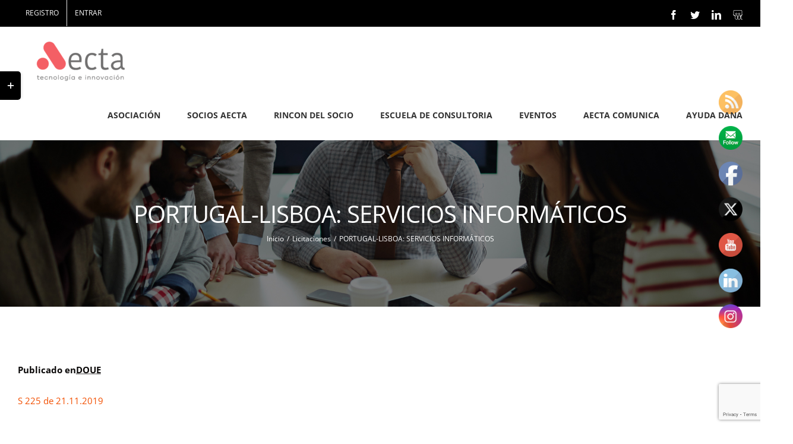

--- FILE ---
content_type: text/html; charset=utf-8
request_url: https://www.google.com/recaptcha/api2/anchor?ar=1&k=6Lc4o5AUAAAAAA4mm1sC3RVymlOhLdo1YkbiRA4M&co=aHR0cHM6Ly9hZWN0YS5vcmc6NDQz&hl=en&v=TkacYOdEJbdB_JjX802TMer9&size=invisible&anchor-ms=20000&execute-ms=15000&cb=vb74s3cauxyo
body_size: 45180
content:
<!DOCTYPE HTML><html dir="ltr" lang="en"><head><meta http-equiv="Content-Type" content="text/html; charset=UTF-8">
<meta http-equiv="X-UA-Compatible" content="IE=edge">
<title>reCAPTCHA</title>
<style type="text/css">
/* cyrillic-ext */
@font-face {
  font-family: 'Roboto';
  font-style: normal;
  font-weight: 400;
  src: url(//fonts.gstatic.com/s/roboto/v18/KFOmCnqEu92Fr1Mu72xKKTU1Kvnz.woff2) format('woff2');
  unicode-range: U+0460-052F, U+1C80-1C8A, U+20B4, U+2DE0-2DFF, U+A640-A69F, U+FE2E-FE2F;
}
/* cyrillic */
@font-face {
  font-family: 'Roboto';
  font-style: normal;
  font-weight: 400;
  src: url(//fonts.gstatic.com/s/roboto/v18/KFOmCnqEu92Fr1Mu5mxKKTU1Kvnz.woff2) format('woff2');
  unicode-range: U+0301, U+0400-045F, U+0490-0491, U+04B0-04B1, U+2116;
}
/* greek-ext */
@font-face {
  font-family: 'Roboto';
  font-style: normal;
  font-weight: 400;
  src: url(//fonts.gstatic.com/s/roboto/v18/KFOmCnqEu92Fr1Mu7mxKKTU1Kvnz.woff2) format('woff2');
  unicode-range: U+1F00-1FFF;
}
/* greek */
@font-face {
  font-family: 'Roboto';
  font-style: normal;
  font-weight: 400;
  src: url(//fonts.gstatic.com/s/roboto/v18/KFOmCnqEu92Fr1Mu4WxKKTU1Kvnz.woff2) format('woff2');
  unicode-range: U+0370-0377, U+037A-037F, U+0384-038A, U+038C, U+038E-03A1, U+03A3-03FF;
}
/* vietnamese */
@font-face {
  font-family: 'Roboto';
  font-style: normal;
  font-weight: 400;
  src: url(//fonts.gstatic.com/s/roboto/v18/KFOmCnqEu92Fr1Mu7WxKKTU1Kvnz.woff2) format('woff2');
  unicode-range: U+0102-0103, U+0110-0111, U+0128-0129, U+0168-0169, U+01A0-01A1, U+01AF-01B0, U+0300-0301, U+0303-0304, U+0308-0309, U+0323, U+0329, U+1EA0-1EF9, U+20AB;
}
/* latin-ext */
@font-face {
  font-family: 'Roboto';
  font-style: normal;
  font-weight: 400;
  src: url(//fonts.gstatic.com/s/roboto/v18/KFOmCnqEu92Fr1Mu7GxKKTU1Kvnz.woff2) format('woff2');
  unicode-range: U+0100-02BA, U+02BD-02C5, U+02C7-02CC, U+02CE-02D7, U+02DD-02FF, U+0304, U+0308, U+0329, U+1D00-1DBF, U+1E00-1E9F, U+1EF2-1EFF, U+2020, U+20A0-20AB, U+20AD-20C0, U+2113, U+2C60-2C7F, U+A720-A7FF;
}
/* latin */
@font-face {
  font-family: 'Roboto';
  font-style: normal;
  font-weight: 400;
  src: url(//fonts.gstatic.com/s/roboto/v18/KFOmCnqEu92Fr1Mu4mxKKTU1Kg.woff2) format('woff2');
  unicode-range: U+0000-00FF, U+0131, U+0152-0153, U+02BB-02BC, U+02C6, U+02DA, U+02DC, U+0304, U+0308, U+0329, U+2000-206F, U+20AC, U+2122, U+2191, U+2193, U+2212, U+2215, U+FEFF, U+FFFD;
}
/* cyrillic-ext */
@font-face {
  font-family: 'Roboto';
  font-style: normal;
  font-weight: 500;
  src: url(//fonts.gstatic.com/s/roboto/v18/KFOlCnqEu92Fr1MmEU9fCRc4AMP6lbBP.woff2) format('woff2');
  unicode-range: U+0460-052F, U+1C80-1C8A, U+20B4, U+2DE0-2DFF, U+A640-A69F, U+FE2E-FE2F;
}
/* cyrillic */
@font-face {
  font-family: 'Roboto';
  font-style: normal;
  font-weight: 500;
  src: url(//fonts.gstatic.com/s/roboto/v18/KFOlCnqEu92Fr1MmEU9fABc4AMP6lbBP.woff2) format('woff2');
  unicode-range: U+0301, U+0400-045F, U+0490-0491, U+04B0-04B1, U+2116;
}
/* greek-ext */
@font-face {
  font-family: 'Roboto';
  font-style: normal;
  font-weight: 500;
  src: url(//fonts.gstatic.com/s/roboto/v18/KFOlCnqEu92Fr1MmEU9fCBc4AMP6lbBP.woff2) format('woff2');
  unicode-range: U+1F00-1FFF;
}
/* greek */
@font-face {
  font-family: 'Roboto';
  font-style: normal;
  font-weight: 500;
  src: url(//fonts.gstatic.com/s/roboto/v18/KFOlCnqEu92Fr1MmEU9fBxc4AMP6lbBP.woff2) format('woff2');
  unicode-range: U+0370-0377, U+037A-037F, U+0384-038A, U+038C, U+038E-03A1, U+03A3-03FF;
}
/* vietnamese */
@font-face {
  font-family: 'Roboto';
  font-style: normal;
  font-weight: 500;
  src: url(//fonts.gstatic.com/s/roboto/v18/KFOlCnqEu92Fr1MmEU9fCxc4AMP6lbBP.woff2) format('woff2');
  unicode-range: U+0102-0103, U+0110-0111, U+0128-0129, U+0168-0169, U+01A0-01A1, U+01AF-01B0, U+0300-0301, U+0303-0304, U+0308-0309, U+0323, U+0329, U+1EA0-1EF9, U+20AB;
}
/* latin-ext */
@font-face {
  font-family: 'Roboto';
  font-style: normal;
  font-weight: 500;
  src: url(//fonts.gstatic.com/s/roboto/v18/KFOlCnqEu92Fr1MmEU9fChc4AMP6lbBP.woff2) format('woff2');
  unicode-range: U+0100-02BA, U+02BD-02C5, U+02C7-02CC, U+02CE-02D7, U+02DD-02FF, U+0304, U+0308, U+0329, U+1D00-1DBF, U+1E00-1E9F, U+1EF2-1EFF, U+2020, U+20A0-20AB, U+20AD-20C0, U+2113, U+2C60-2C7F, U+A720-A7FF;
}
/* latin */
@font-face {
  font-family: 'Roboto';
  font-style: normal;
  font-weight: 500;
  src: url(//fonts.gstatic.com/s/roboto/v18/KFOlCnqEu92Fr1MmEU9fBBc4AMP6lQ.woff2) format('woff2');
  unicode-range: U+0000-00FF, U+0131, U+0152-0153, U+02BB-02BC, U+02C6, U+02DA, U+02DC, U+0304, U+0308, U+0329, U+2000-206F, U+20AC, U+2122, U+2191, U+2193, U+2212, U+2215, U+FEFF, U+FFFD;
}
/* cyrillic-ext */
@font-face {
  font-family: 'Roboto';
  font-style: normal;
  font-weight: 900;
  src: url(//fonts.gstatic.com/s/roboto/v18/KFOlCnqEu92Fr1MmYUtfCRc4AMP6lbBP.woff2) format('woff2');
  unicode-range: U+0460-052F, U+1C80-1C8A, U+20B4, U+2DE0-2DFF, U+A640-A69F, U+FE2E-FE2F;
}
/* cyrillic */
@font-face {
  font-family: 'Roboto';
  font-style: normal;
  font-weight: 900;
  src: url(//fonts.gstatic.com/s/roboto/v18/KFOlCnqEu92Fr1MmYUtfABc4AMP6lbBP.woff2) format('woff2');
  unicode-range: U+0301, U+0400-045F, U+0490-0491, U+04B0-04B1, U+2116;
}
/* greek-ext */
@font-face {
  font-family: 'Roboto';
  font-style: normal;
  font-weight: 900;
  src: url(//fonts.gstatic.com/s/roboto/v18/KFOlCnqEu92Fr1MmYUtfCBc4AMP6lbBP.woff2) format('woff2');
  unicode-range: U+1F00-1FFF;
}
/* greek */
@font-face {
  font-family: 'Roboto';
  font-style: normal;
  font-weight: 900;
  src: url(//fonts.gstatic.com/s/roboto/v18/KFOlCnqEu92Fr1MmYUtfBxc4AMP6lbBP.woff2) format('woff2');
  unicode-range: U+0370-0377, U+037A-037F, U+0384-038A, U+038C, U+038E-03A1, U+03A3-03FF;
}
/* vietnamese */
@font-face {
  font-family: 'Roboto';
  font-style: normal;
  font-weight: 900;
  src: url(//fonts.gstatic.com/s/roboto/v18/KFOlCnqEu92Fr1MmYUtfCxc4AMP6lbBP.woff2) format('woff2');
  unicode-range: U+0102-0103, U+0110-0111, U+0128-0129, U+0168-0169, U+01A0-01A1, U+01AF-01B0, U+0300-0301, U+0303-0304, U+0308-0309, U+0323, U+0329, U+1EA0-1EF9, U+20AB;
}
/* latin-ext */
@font-face {
  font-family: 'Roboto';
  font-style: normal;
  font-weight: 900;
  src: url(//fonts.gstatic.com/s/roboto/v18/KFOlCnqEu92Fr1MmYUtfChc4AMP6lbBP.woff2) format('woff2');
  unicode-range: U+0100-02BA, U+02BD-02C5, U+02C7-02CC, U+02CE-02D7, U+02DD-02FF, U+0304, U+0308, U+0329, U+1D00-1DBF, U+1E00-1E9F, U+1EF2-1EFF, U+2020, U+20A0-20AB, U+20AD-20C0, U+2113, U+2C60-2C7F, U+A720-A7FF;
}
/* latin */
@font-face {
  font-family: 'Roboto';
  font-style: normal;
  font-weight: 900;
  src: url(//fonts.gstatic.com/s/roboto/v18/KFOlCnqEu92Fr1MmYUtfBBc4AMP6lQ.woff2) format('woff2');
  unicode-range: U+0000-00FF, U+0131, U+0152-0153, U+02BB-02BC, U+02C6, U+02DA, U+02DC, U+0304, U+0308, U+0329, U+2000-206F, U+20AC, U+2122, U+2191, U+2193, U+2212, U+2215, U+FEFF, U+FFFD;
}

</style>
<link rel="stylesheet" type="text/css" href="https://www.gstatic.com/recaptcha/releases/TkacYOdEJbdB_JjX802TMer9/styles__ltr.css">
<script nonce="r34hoIbe4EuCLCNBAJyI_A" type="text/javascript">window['__recaptcha_api'] = 'https://www.google.com/recaptcha/api2/';</script>
<script type="text/javascript" src="https://www.gstatic.com/recaptcha/releases/TkacYOdEJbdB_JjX802TMer9/recaptcha__en.js" nonce="r34hoIbe4EuCLCNBAJyI_A">
      
    </script></head>
<body><div id="rc-anchor-alert" class="rc-anchor-alert"></div>
<input type="hidden" id="recaptcha-token" value="[base64]">
<script type="text/javascript" nonce="r34hoIbe4EuCLCNBAJyI_A">
      recaptcha.anchor.Main.init("[\x22ainput\x22,[\x22bgdata\x22,\x22\x22,\[base64]/[base64]/[base64]/[base64]/[base64]/[base64]/[base64]/[base64]/bmV3IFVbVl0oa1swXSk6bj09Mj9uZXcgVVtWXShrWzBdLGtbMV0pOm49PTM/bmV3IFVbVl0oa1swXSxrWzFdLGtbMl0pOm49PTQ/[base64]/WSh6LnN1YnN0cmluZygzKSxoLGMsSixLLHcsbCxlKTpaeSh6LGgpfSxqSD1TLnJlcXVlc3RJZGxlQ2FsbGJhY2s/[base64]/[base64]/MjU1Ono/NToyKSlyZXR1cm4gZmFsc2U7cmV0dXJuIShoLkQ9KChjPShoLmRIPUosWCh6PzQzMjoxMyxoKSksYSgxMyxoLGguVCksaC5nKS5wdXNoKFtWaixjLHo/[base64]/[base64]\x22,\[base64]\\u003d\x22,\x22wohtARDDkMKVIkBRw5DCgMKLY8OLGRnCkV7CvTMCX8K2QMOaT8O+B8OfXMORMcKXw4rCkh3DiHTDhsKCaETCvVfCmMK0YcKrwpLDqsOGw6FQw6LCvW0sD27CusKiw6LDgTnDrsKYwo8RGsOwEMOjQsKGw6Vnw4/DmHXDuGLCrm3DjSHDlQvDtsO1woZtw7TCn8OowqRHwo9jwrs/wqcxw6fDgMKsWArDrjzCnT7Cj8OzasO/TcKgIMOYZ8O7OsKaOjhtXAHCqcKzD8OQwpcfLhIhOcOxwqhlM8O1NcOgEMKlwpvDgsOewo8gVsOKDyrCjhbDpkHCp0rCvEdmwp8SSVQqTMKqwobDuWfDlg4zw5fCpH3DqMOye8K5wr1pwo/DrMKPwqodwpnCrsKiw5xtw4Z2wobDqcOOw5/CkwzDiQrCi8OGcyTCnMKOGsOwwqHCmGzDkcKIw7Rpb8Ksw5MXE8OJRcKlwpYYFsKOw7PDm8OXWijCuEDDr0Y8wow0S1tAAQTDuXLCvcOoCwRlw5EcwrFfw6vDq8KZw70aCMKgw45pwrQ+wp3CoR/Dn1nCrMK4w7fDm0/CjsO5wpDCuyPCocOHV8K2ORDChTrCsUnDtMOCEUpbwpvDhMOOw7ZMXQ1ewoPDukPDgMKJcxDCpMOWw6TCgsKEwrvCpsKfwqsYwp3CslvClh/CiUDDvcKGNgrDgsKABMOuQMOaFUllw5HCuV3DkDMlw5zCgsOAwotPPcKvMTB/M8KIw4U+wp3CmMOJEsKsfwp1woHDj33Dvmw2NDfDmsOWwo5vw7hCwq/[base64]/DuhrCmVdQUwrDpMO0cMOhwqDDj8Kgw4/CnMKZw4bCnB5Hwo9SO8KpRMO+w7PCmG4iwps9QsKWOcOaw5/DoMOUwp1TAcKjwpEbLMKKbgd5w57Cs8OtwrDDlBA3dH90Q8KLwpLDuDZ+w70HXcObwo9wTMKfw43DoWh1wq0DwqJwwoA+wp/CjHvCkMK0MS/Cu0/[base64]/CicKuJh3Cpxw+asKIw7fCucKcTsK+O8OmBzjDhsOkwrTDoTnDlUpFZ8Klw77DqsOgwqNxw7A2w63CtlHDuh1bP8OmwpnCuMKZKDpRU8KKwrwXwojDin/CicKfYn9Pw4oiwr9IXMKAZhgUPsK5F8Ouw4vCrStcw6JxwovDuUghw5M/w6nDqcKZaMKMw7/DtAx+w48PKAYSw53DkcOow4rDvMKlcW7DuGvDjsKJTBE2A3vCl8KhA8KcXiVcDDJlPFXDgMO/IHY0CnFYwoXDiCTCucKUw6Idw5bCiXAMwoUOwqJZcUvDgsOMJ8OPwqfCtsKsVcOCYMOcFj1JFxVJNipZwpzCsEPCqlsGJgLCpsKOF3nDn8K/[base64]/[base64]/wozCqcOewoDCtsKVw4xSTcOlw7pgd8OGIFJ4NFPCmGjCohbDgsKpwoTCl8KTwqHCiz1AEsK3ZSbDqcKOwpNtOGTDrW3DvEHDlsKewpTDtsOdw7JgOGfCkjHDoWw/DcKqwrnDhHbCv3bCnz5gAMOxw6klci1VOcOpw4U6w57CgsO2w5hIwoDDhAwCwoDCj0/DocKjwqV+W23Cmy7DkWbCtzTDn8OYwpEMwrDCkncmUsKEYFjDhj8oQCHDrBvCpsK3w6fDpMOvw5rDgBrCnRk0c8OmwqrCr8OSZcKGw5NoworCocK1w7lPwr84w4F+CcOHwpFldcO1wq8/wp9GOsKwwr5Hwp/Di0l9wq7Du8KPXXDCqzZOZRrCpsOCSMO/[base64]/DvcO/w6ZnwoZpw7N+wr8bGXjCkMKyw58YXsKyacOawqthfyhwDToNW8KCw7ojw77DgwkWw6LDmRs8OMKSfsK1SsKBVsKLw4BqEMOEw7wXwqfDmwQfw7MCA8Opw5cUegMHw75gMjPDqEprwo15HcOUw7XCscKlHHdAwp5cG2PDuhvDqMKpw5cJwqZ9w4rDgkfCjsOkwoHDq8K/[base64]/DoMOnGzU/[base64]/DlMOvDkwzw5/[base64]/[base64]/DqwDCrWUUNMO6wqJtwp9RRmPChAQyU8KywqjCqcONwpBMVcKfJ8Kowq9KwoN7wr/DlMKtwpIZHUfCvMKlwpMzwp0BBcK7dMK5w5fCuCshScOcK8Oxw6vCgsOuFxJiwpPDkhnDrCvCkRVqMWUZPTLDqsOfHywtwoXCvULCnEPDqMK2woLDkcOwcyvDjgDCmThpbF7Cj2fCtznCicODETTDm8Kkw6PDu2Yrw7pfw63ClR/[base64]/w5sLwoLCnDLDv8KUKSQVw47DnEzDmzHDlHXDkUHDhE/[base64]/wrbCpBcRFCI8AW7DncOOXcK4JycFwqE1d8OPwpJ5E8K+w6ZqwrPDnVVfHcKiGi9wMMO9M1rCpVzCicORWQzDkSoBwrJTdSE6w4zDliXDrVxYP2kbw5fDuyZcwptQwqRXw5FWA8KWw63DtXrDmMOcw7nDpMO0w5JoJsOewqsKw7U2wqkvVsO2BMO4w4LDs8Kyw7/DhU3CrMOUw5PDp8O4w4MNf04xwpPCgGzDqcKCf3ZaPsOpayt5w7zCgsOYw5fDjSl2wrUUw7NowpDCosKYKk5/[base64]/[base64]/DvzvDiRIOCD7ClMKsw4rCq8O+woplw7HDsT3CrsO8w5bCnXvCggfCisKvVjdTGMKTwpxhwr/CmEhAwo5Hw6pdM8OZw7MCTjrCpsKvwqN8woMLZMOaGsO0wqJjwoIxw4N1w4fCljTDk8OOanPDuyBgw7rDmsKaw6F2Ex7Dv8KEw7hBwqZzWxnDg2xtwpzCp1kowpYZw4vCkBDDlMKqUDkBwoomwqgWRMOQwpZ1w63DosKhLBxteRtbG3QML2/CuMOvGVdQw6XDs8Olw4nDi8K1w7Zmw4fCgsOuwrDDqMOyCkV8w7NwCsOhw5TDkCjDgMOrw6sywqQ9HcKNH8K/N13CuMKrw4DCog8lMgYgwocnYcKow7/Co8OzV2dkw45RI8OELErDosKawrlkH8OgaFTDjMKVWsKjDEsbY8KjPwshISMyw5PDq8Owc8O7w4BfaCjCvH/ChMKmSxlAwro5H8OfMBvDq8K7chtcw47DkMKeIRIqNsKwwppZCBREK8KVSHbCn3HDvDVmW2jDrAVmw4ZpwqUXdywOYQjDhMOkwoAUcMOYAllsIsK7JFIFwoJWw4XDpExOeTnDpSvDusKuOcKDwpLCqEJOacKcwoJNUMKYAyHChEASMG5WL1/DqsOvwoXDosKKwrjDj8OldcKQVGEhw5rCsDZDwoEzacKHSUvDn8Kowo/CjcOww6TDksOoccKwO8OWwp3DhjbCocKZw5AIZERow57DgcOQQcOnE8K8JcKawq8RHEYaaSdSahnDtDHCmgjDu8KdwqLCoVHDsMOuHcKzQcO7EgwlwqtPBXM4w5MZwqvChsKlwoNZagHDnMOJwoTDj3XCrcK2w7l/esOWw5gyC8OgOjfDozoZwrVRQB/DszzCiFnCqcONbcKWEHfDosOvwpDCjklFwpjCrsOYwp7CsMKjV8KwLFV4PcKew4t9LR3CvX/CsVLDqMOkCEUjwplRWRJjAMKtwqXCjsOaU2LCqSYGQCggO3rDmlMOEzvDuHXCqBV+GmDCtMOBwofDr8KHwoTCqU4Xw6nDu8KjwpgvFsOzV8Kfw6gtw7Vnw7PDhMOgwop5A1VLUcK1DX0Uw45Mw4FZSj0Pc0/CnC/CvMKFwrQ6ZzoQwoTCssOBw4Qrw6LChsOCwooRYcOJRCTClgQZSTbDh3HCo8OqwqIQwr5jKTM3wpbCkR1VYGhBRMOtw6HDk1TDoMOtCMOdJTRzQVLCrWrCj8Oqw7bCphnCq8K5ScKMw4MGwrjDv8OGw7dNDcKjFcO9w5rClytoBSDDgybCqGLDn8KIJcOMITY/[base64]/CrEo4wpJgw4XDtcO2wpfDgsOUwqzCpxbDosOObXdPVwdmw6bDgRvDhsKfcsOYIMK4w5TDlMO3ScK/w4/CkQvDn8OeYMK3NT/[base64]/[base64]/w5TCpMOuw4rCksOAw6fDnMO4YAcpw41Xf8O+ABzDhMKcPUzCv0wlT8K3OcK3WMKEw4VUw6wLwp1ew5gvMAIfbx/CtH4cwrPCu8KqWwTDqFrDr8OFwpJnwpPDn1bDqMO9ScKYJD5XAMONFsK0MD/[base64]/[base64]/w54SKMOkwqlnFQsmwrnCi28cJ8KqYx0vw6fCpcKLw6J4w7XCk8Ksf8Kmw7XDqAvCqsOoE8OUw5HDqF/CswPCp8O+wq47wqjDoX7Cj8O4FMOzO37DpsKAGsKqMcK9w7oCwq4xw7tZOUzCmWDCvDPCmsOOB2FrKCnDrEtwwrQkeSnCocK8QAkdM8K6w4ttw6/CjHjDt8KYw6NUw5zDiMO7wodjDMO7wr1jw6jDisOBcUzCtjPDvcOqwpt8fyHCvsOJKibDoMOBcMKjYxpLdsO/woPDjMKxO33DjcOBw5MEHEHDsMOJdTHClMKRDgfCu8K7woRrwoHDpmfDuwxzw5oQF8OWwqJhw75GHcO7YWIVcGsUYcOEDEIGc8OIw6lJUBnDsgXCpk8jfDM6w4XCmsK7CcKxw5dkEsKPw7YzMTzDhVXCoEZ7wppIw5/CmDHCi8Omw6PDtQ3CiEHCsREDOcKwacKWwpB+anTDvsK0bcOfwrbCuioEwpfDosKMeQ1awpQyVsK3w7pQw5HDuDzDsnfDhC7DhAUmwoJLCj/[base64]/ChhNfQVUww7nCjMKmGsKVQClPw6PCgFDDiBLDtsK/[base64]/ClVnCqhbCuWZkRUF/YsOuTsOzwpjDlynDrTHDncOtY2R/[base64]/Dqx9Uw7rCpMOQw4LDrjMqTCxHwq/ClGBZwrZbQMKSdcOXck1fw4PDhsO/[base64]/Dj8K0JsKUG2XDh8OXICkUw5LDksKzAcOQPk7ClnnDl8K4wrrDl0A1X1whwrsgwqcpw47Cm3jDpsKMwp/DsBgQIyQKwp0iOQd8XBXChsOZHMK3Iw9HQCDDqsKnF1fDo8KLXGjDn8OzY8OcwrYnwrUkURLCkcKPwqHCnMOCw7rDhcOKw43Dh8OYw4XCkcKVFMOUc1PDlUbCiMKTd8OYwrVeZDFgShvCoQkUTk/CtQUuwrIwT2x1FcOewrrDrMOCw6vClTbDomXCjl10WMOXVsKswpp1IGLCrGtzw75CwpzCgDFOwo/CqiLCjHcnQ2/[base64]/DlCQawpnDukrCtTrDmMK6w5AfdMOqwqJPLSBkw4PDrGxrUnRMfcKid8OmXiTCo3XCvkkFBz4Ew6/[base64]/wroFw4/[base64]/[base64]/w7N5HSM1w4V5w7QkwpVmT1HCscOgRUvDuz1cTsKzw43CuCV1bnfCnQTCrcKOwrQPw5sECRpEZ8KBwrVUw74ow6V/eRkxX8OywrdtwrfDmMKUAcOJehtba8O+ID1zbmDDi8ObZMODQMKxBsKMw5zDicOGw48Dw7A7wqLDlmpYL3l8woLDsMO/wrVSw553U353w6DDtEHCr8OzbFjDnsKvw6/[base64]/woJoEEjDgh/[base64]/[base64]/Cr2Y6wpDDsVLCkcObw617w4rCu1HCqTZ7d3IoECXCoMOywp59wqXDkgzDhcOOwqI3w43DmMKxB8KaNcOXCCHDiwJ6w63DqcObwqLDi8OQMsOKJWU3wrBgPW7CksOvwr1Mw6PDhmvDmkHCk8KTVsOLw5ENw7x0WmjChlvDhBNZQEHDr3vDtcOERy/DrFpgw6rCu8OUwqrCjFs6w4VHPl/DniRYw4rDlsOkA8OweBoOAWHClAbCrcO5wonDpMOFwrHDlsO3wqN0w63CvMOUejw6wpxowqfClS/[base64]/w40ZwpXDmsOww4wswrLDkmMjw5YlXsKiDz3DjSh0w55awrdlTETDrSw8w7MaVMKXw5YiEMOxw7s8w5JVbMKifnEHIcKVMcKOQWw2w4Z+YUfDvcOQLsKxw6bDsAXDv23DkMO9w5TDhQNLacOmw63Cm8OMbMORwqJ+woHDrcOZb8K6fcO7w7bDv8OyPk8/wqYHK8K+RsOVw7vDmMKwKmBpU8KVbMOyw4IPwrTDvcKiP8KidcKDMGrDlcOrwq1UacObHDlnTcOrw6ZTwohWd8O+JsOKwq11wpUyw4TDuMOxXRPDrMOmwoERMhnDo8O/CMOaVlHCrFHCkcO5dS8cAsK9L8OFKRwRVsOFJ8ONU8KQCcOUGAsYIx8sRMOcCgYIOgHDvEw2w41xfzxrUMObQmXCjHVcw491w6ECU3Vow5vCkcKvZzJlwplLw5NWw4zDuGbDhlXDrcKKWQrCgznCg8OXCcKZw6ZRVMKqBULDusKdw5zDkl3CqXjDqmcWwpLClV/CtcOwYcOVD2NgEW/CicKpwqZqw5Zuw5FEw7zCpMKzbsKCa8KEw61Wcg15UcO9EmkQwrBYQmANw5oPw7drFg8kEVlzwrfDl3vCnTLDlsKaw6xkw73ChBLDqsOJUVPDl2t9wpnCqhlLb27DhSFvw4TDvVwwwqfDp8Orw5fDlxvCui7Cr2ddaDYdw7vCjjY/wq7Cn8O7woTDlFMOw7kcUS3CtjhOwp/DlcOwCA3CkMOufi/[base64]/[base64]/Cj8Kcw5vCsMODw7vCvzjCkCodw6bChEYmXjbCpWc7w7bClEbDvjY/UyTDowZ9BsKaw6QmJVTChsO5L8O5wq/[base64]/wpJAwpTCt8OMwqFdw6R0GXUkChbDqMKBdcKHw4PClcKzw7hKwoMNV8KdAX3DocKjw6/DsMKdwqgfKcOHBC3Cu8KBwqLDilJWPsKFLQLDll3Ct8OaKkc1w4NcPcOQwpHDgl9yDlZNwrTCjC3Ds8KOw4/DvRvCgMOeJhfDnGByw5N2w7bCmWTDrcOEwo7CqMKid04JAsOmTFUYw43DucONYjo1w4w6wqjCv8KnQl0TJ8OqwrwdCsKcPTsNw4LDjMOZwrhAScKnTcKmwqIRw5EDZ8Ogw6Mfw5/CgsO4FhXDrcO4w7h3wr5iw4rCpMKOJVJGPsKNA8KpTivDqxrDtcKKwrJZwrx9wrPDnEJ/dSjCqcO1wqvCpcK2w7nCpHlvGhpdw4M1wrDDoEsqJiDCikPCrcKBw7TClHTDg8OgBUrCgcKARhTDi8Knw78GdsOJw43CnUPDncOOM8KNJMKJwpvDllLCtsKPQcOjw7XDlg9ZwpRba8O5w4/Dn1wSwqE2wqDDnn3DrSwBwprCiGnDvS0MD8KmBxPCvWxAO8KGGWY4B8KjTMKfSBHCrgTDlsO/dkNZwqhVwrweH8Kvw6rCpMOdQ3/Cl8O3w48Cw6wzwqF5XgzCisO1wqIUwpvDhnjClBfCv8KsGMOifn5RU2xAwrXDgDE2w5/DlMKzwpnDpRgVLVXCk8KkHMKuwp5KQWgtHMK/KsOhKwtGclzDk8O3Ml5Uw4hsw608FsKRw6LCqcO4SMKvwplRUMKZworCm0jDiEl/PVp2E8OSw7pIw5p/Xw41wqLDuRTCssOkDMKcQRPCmsOgw5oxw4gIc8OJLnLDqHnCssOewolBdcKid1tUw4DCssOWw4Nbw5jDhcKNe8OKKjN/wotFIV5BwrZ8wqDCjCPDniPCgcK+w7/Dv8KXVD/Cn8KFbHxiw57CiABVwqwfSA56w6jDncKUw7HDucKaIcKWw6/DnsKkRcOlb8KzPcOzwpN/e8OlCcKBPMKuHWLCg2nCj3XCjsOZPB7DusKselTCq8OkFcKXUsKJG8O8wofDph7DjsOXwqQlOcKhcsOVOUUXeMO/w6/[base64]/w67DhiHDk8KVwrIOw6jCo8KKwpN8fT/[base64]/Dp8KBwoDDgMKxdhtgBhNodXMnc1rDjsOvJiIrwqDDsyzCpcOCOXAKw5QkwrN7wqrCocOKw7NZZVZ+XMOYIwU8w48LUcKsDD/CjsODw7VLwoTDvcODL8KcwpHCrFDCgn5Ow4jDnMO1w5zCqnDDsMOzwpPCjcOHFMKwKMKEN8KZwr/DvcO/[base64]/Dk8Ocw7vDlVhSBhPCr8KSOMK9RcOHw5DDviIWw70Ef13Dh30hwozCgQUDw6DDkAPCgsOjSsK/[base64]/w5vCokrCl8KcwrIka8OgXcKvRk4VwrbDnXDCs8KPfGMUPxJofTrCpVt6bXB8w6QxXUEUd8KNwpsXwqDCpsKNw4LDusOYJDIVw5DDgcOHPVdgw7bCglNKb8ORLCc4WSrCqsKLw4/CqcKCVsOZDx46wrZhCSnCmcOtWVXCncO6EMKML2/CksKePhIEGcKlYXXDvMOvZMKIwqDCoyJMwp/ClUUlI8OgPMO8Y3wuwrfCiBR2w589OwwaMX4qNsKCf0Qmw75Jw7nCtT4eaA7Cu2bCjMKhWX4jw6ZKwodmGsOsKUpcw5/[base64]/DpjrCuQlyw6ojwrHDgcOhwqgsZ1rDjcOYajp2VmRvwq9yGVfCpMO+dsOPGW1kwox5wplOYsKXD8O/w5nDjsKOw4/DuyQ8ccK/NUHCokp4EAEHwqdoa2ASAsKKd3YYXFZSIWBZSiZvFsOwQhRkwqjCpHrDqMKgw78iw5fDliTDll5feMKgw5/CumQ5EcKmFkfDgMOhwo0nw43Cj1MkwpLCi8Oyw4LDscObIsK0w5jDiHVAIcOew5FIwoEYwq5BBU02M3QDOMKKw4XDscOiOsOvwqvCkUFyw4/CqEg3wptQw4Qww55kdMOMLMOKwpwcbMOIwo8mVx92wrstMGt3w7EDC8OiwrLCjTrDk8KXwqnClRXCri7CocOdYcORSMOwwoUywo5TEsKEwrQmQ8K6wpcIw5/DkBPDlkhObDXDiiMnBsKvwqDDtsO7XGHCjnhpwrU5w7Zqw4LCnTdVS2PDk8KQwqlHwprCosKpw5FXEElbwq7CpMOrwp3DicKywp49fsONw4nDgcKlYcOrCcO7VgJVPcKfwpLCjQYBwr3DnVg1w5Qaw4zDsCFBY8KfDMOJasOhX8O/w7MuGMOaPw/Dv8OYNcK9w6Q6fl/DpsK3w6vDvjzCsXcSKkNzHSxzwrrDiXvDnT3DnsOsKVfDjgbDlFfChTXCo8Kywr8Bw6tFawIswp/Cm3cWw7fDqsKdwqzDilkkw6zDnF4OcGF/w6FaR8KHwpXCjHPDnEbDusOYw64mwq5rR8Orw4HCviYpw6JGeUIYwo8ZKFVmYXlawqFmTMK6GMKqPVUuA8OxZDHDr3LDlSbDhMKUwrDCrsKgw7h+wrEYVMOfcMOaDCwYwrpTwpxNNiDDncOkInpuwp/DlyPClAXCihPCkgjCpMOlw41Kw7JVw6xQRCHChl7DhDnDnsODWB85TMKpfWctER3DgWltC2rCoyNjLcO8w54gKhQ/[base64]/[base64]/CskRAwpQKw6LChDPCiSUHwoErw5zCkTPDm8O7TnnCjw7Co8OFwrnCo8KLGW/Ck8Kswrgiw4HDvMO4w5zCtWdSLW4bw5VQwrx0FTLDlx4jw5HCh8OJPQwBHcKTwq7ChUEUwpchbcOnwp46fljCimzDvsOEQsKoV24GScKCwrB2w5nCgCBJUSEiDiZ6w7TDp1Qjw6YwwoRdM0TDq8OTwo7CqAI5ScKwDsKpwp03JWRTwrERA8KPUMKbXFxLFybDqMO5wo/CrcK/[base64]/[base64]/Ck8O6J8OWw7LCusOnw4HDksOHG8OHLSXDl8KtFsOkayPDlsKSwqQ9wrHDssOVw7TDrxjCin/CjsKLGhDDswDClFldwr/[base64]/CtsOTwqQrw5XDg8ODw5LDrMO4YMKCZirCo8K2w5bCnR/DjC3DuMKfwrrDoDZxwr83w5BpwpnDjcO7UxlcECfDpsO/FyrCosOvw5PDmkpvw5nDiRfCksK8w7LCshHCkxkYWwMNwonDrmTCiGVeCsOQwochOjnDuxAuT8Kbw5rDt0h/[base64]/[base64]/Ct0fCujxnBmkOL8KrTcO5wqbDvD1UaEDCkMOrTsOKBWo2LkFCw6LDjXstFGk8w4vCtMKfw7dQw7vDp34QGCJQw4rCpg4+wo/Cq8OXw6gmwrIMJkHDtcOQMcOiwrgpBMKywpoLd3LCucOMY8OrHMO0YhfChjLCnwXDqW7CucKqH8KfHMOPDVTDij/DogzDnMOBwpTCjMOHw74FX8OCw7tBci/Cv03ClEvChljDtScfX37Dq8Otw6HDosOKwp/CtydaZm/DinNdU8Kiw5bCv8K3wqTCjAbDijAnck0EB0lnGHXDkEzDhsKHwp3DlcKgIsOIwr3Di8O3UE/DtVTDpF7Dj8OcD8OhwpbDnMKXwrPDqcKdHWZowrxxw4bCgxNpw6TCo8KRw6Zlw4RWwpvDucKhWyPCrEnCu8OTw5wxw7cwOsKKw5vCqxLDlsOaw7nCgsOxRgLCrsOcw7bDvHTCsMKmTjfCvnwGwpDCvMOVwp1kFMOVw4nDkDt7w5Imw5/ChcKBN8KYAGDDksObZGXDoiY4woXCrzoewrFxw6YESmDCmkVIw4hywoQ0wpZkwoJcwpB+ERTDkG7CvMObwpvCsMKDwoZYw4Jhw7MXwpPCucOEXhdIw5gswqA0woTCkDzDkMK1IcObEFzCnFdkcMOYBk9bUcKPwp/DsB3CgCRRw6Uvwo/DvMKuwo8KecKcw79Sw7lEbTQWw4xlACMYw6rDigrDmsOIOsOHE8OiGTRuVzA3w5LClsOTwpE/VcKhwrdiwoRTw7PDv8OBODQyHXDCucKYw6/CkxPCt8OLbMK3VcOfTzDDs8KXOsOAR8K2bQHDmw8qTlnCssOiBMKjw7DDmMKwdMOTw6cNw6k/wpfDgx5PTAHDol/CrzxKFMO9ecKSScOTMcK2JsO6wrYpw6TDkibCicKMT8OLwrvDrErCgcO6w4k3fVAsw6YxwobCkVnCrhXDuhk5VsOFDsKLw6RmLsKZw6NbGkDDm31IwrbCsy/[base64]/w7LDosO0w4APb8K9wr93ZcKYGMOkR8O6w4TDvcKdF1TClSMMDFcZwrk+ZcOQQhtfacOiw4PCpsO4wodQFMO6w4jDjCMHwprDu8O6w6fCucKIwrZpw5/ChFXDqU3CmsKUwrXDoMO1wpnCq8OfwrjClMKZGE0MHsKWw5VFwqk/bULCpEfCksK7wr/Dl8OPCsK8wpPDncOZGFQoahJscMO7Q8Ocw7LDk3nChj08wpfChcK1w7XDqQbDuXLDrhjChHrCm3otw7MEwoMjw5VLwrrDu3ETwox+w77CosOpDsKew5IRUsO/w6rDv0XDmWJ5Z1xQD8OgRFTCn8KFw4J7ew3ChcKaacOScxN/[base64]/Dp8OtBVDCpms0ZcO8KsKBwoI5ZFXDhSB0woLCkjJSwr/DjxEaVsKMa8OiHSLCksO2wqXDiRTDmWsxBsOzw5vDh8OwDSrCqcKtIMOAw4wRel3DhXMHw6bDlF46w6R4wrNlwonCjcKbwp/CmwIYwqvDrGErPsKWPi82aMOZLUVhw5AewrNlCjnDq3LCh8OMw7FcwrPDsMOlw44cw411w6l+wpnCm8OVScOESF5cOzjDiMKSwqkbw7zDmsOewollWyUUAHsyw4gQTcOIw7B3ecK/[base64]/Dlwluw55sw7xQwoJRTjIQEWkMAsOhURzCuEfDhcOBUHRrw7DDocOYw4gHwpTDnlIjbVE2wrHCmcKKScOiHsK1wrV+Y0DDuQjCkGNfwopYCMOVw6jCocKXB8KDZEPClMOYT8OIecK6QGXDrMO6w4jCrVvDhDFrw5U9eMKPwqgmw4PCq8K1P0/[base64]/w7AEw71xFcKGdnRwwq5eworDi8Ksdm56w5DCvsK6wqTCvcOyCl3DoFQxw5PDtjcPYcOwSGtEZEHCkVHCujE3woksF3gwwq1rYMKSTitPwoXDuxTDosKgw5pnworDtsOWwpHCsT8dOsK/[base64]/Dn8KUB8O/OsOLNj/CszrCkmPClisrwrTCk8O4w7ctwo7DusKaNMOGwodaw6XCqsO/w4PDoMK+w4fCuQvCkHfDrFNYd8K5AMOLKVYVwpIPwo5bwobDj8OiKFrCrn9EHMKzGiLDsUMIW8KCw5rCpcKjw4/Dj8OFK0bCusK0w6UgwpPDsxrDhyAuw6PDlmpkwojCgsO/f8KAwpTDjsKaLjc6w47Cv08iPsOZwrMXSMOEw5RDQn1NNMOQcsKzU0nDvQRwwqdKw4/DpMOIwp0BTcOxw4XCvcKbwrTDgUzCpFNzwpTCicKcwp7Dh8OBUcKmwoM9CkRMdMO/[base64]/DvMKjwp5mFQ1Yw4s/w4vCvQ3CoQd/WcOPw5TCoUzCvsKOfsKwQcOLwpJQwpJpHiMqw53Cnz/CkMO5MMKRw4V/w4Z/NcOJwrpywpTDjzpQGh8PbERtw6FGVMKdw6dqw7XDoMObwq45w5nDuXjCpsK6woXCjxjDpy8gw7UpcXPDq2xpw7TDhm7DnyLCiMOPw5/CjsKwCMKywppnwqBjXyp9bFlkw7Eaw5PDvkPDn8OqwpPCv8K6w5XDmcKbbghDGyNGDmx3R0XDvcKOw4Mpw6VSFsKVTsOkw6DCkcObNsO9wrvCj1QCOcO2F0nCrXI/[base64]/[base64]/CoMKqbGbDjTI/eF9ab3zCr8KjwqwHOCPDk8KiRETDti/[base64]/Dq8OEQsOWJHjCusKtDRLDlm5Bbz/[base64]/[base64]/CssOWdMOdEsKlD8OmcsKTwrtUdMKMajMDw6zDjXTDuMOJc8O5w6wkUsKhRcO7w5R+w7Enw4HCv8OIf2TDgWXCoTAlw7DDi1LCscOlNMONwrYWScK1By5Ew60TeMOxKzADcGJLwqzCksKvw6bDmCM/WMKdwq5OPlXCrjsSXMOke8KIwpNzwrBDw7IcwoXDucKIAsO0UcK9w5HCu0fDjCVgwr3CvMKgBsODS8ObeMOmTcO5IcKfX8KGLCxZBMOeKAM0F10yw7FnNsOewojCmMOjwofCllXDmyjDkMKzQcKeQExiwogeOz5zUcKqw7BWBcOIw4/DrsOACmJ8a8KUw63DoEdbwqPDgwHDvSw3w6dmFzxsw5jDtW4fX2zCqhFiw63CtAjDl3oIw5JVGsOKw57DrwbCkMK1w5IGw6/[base64]/[base64]\\u003d\x22],null,[\x22conf\x22,null,\x226Lc4o5AUAAAAAA4mm1sC3RVymlOhLdo1YkbiRA4M\x22,0,null,null,null,0,[21,125,63,73,95,87,41,43,42,83,102,105,109,121],[7668936,530],0,null,null,null,null,0,null,0,null,700,1,null,0,\[base64]/tzcYADoGZWF6dTZkEg4Iiv2INxgAOgVNZklJNBoZCAMSFR0U8JfjNw7/vqUGGcSdCRmc4owCGQ\\u003d\\u003d\x22,0,0,null,null,1,null,0,1],\x22https://aecta.org:443\x22,null,[3,1,1],null,null,null,1,3600,[\x22https://www.google.com/intl/en/policies/privacy/\x22,\x22https://www.google.com/intl/en/policies/terms/\x22],\x22ERm7S9hH0lqXRDsw3LDeeOrvqTmPy2j5R/ucSuzl4XQ\\u003d\x22,1,0,null,1,1763760088164,0,0,[32,146,39,203],null,[133,187,182,239],\x22RC-PWO0PevKzY_VkA\x22,null,null,null,null,null,\x220dAFcWeA5uyyHf_THfHzbTZJT3wlq1yLVNEclG0m3nT82H-jmdL7Kv3UXDfEP-VXpliXtHoGT6cpHUVDfzmvz0BKcKPehSmJiylg\x22,1763842888288]");
    </script></body></html>